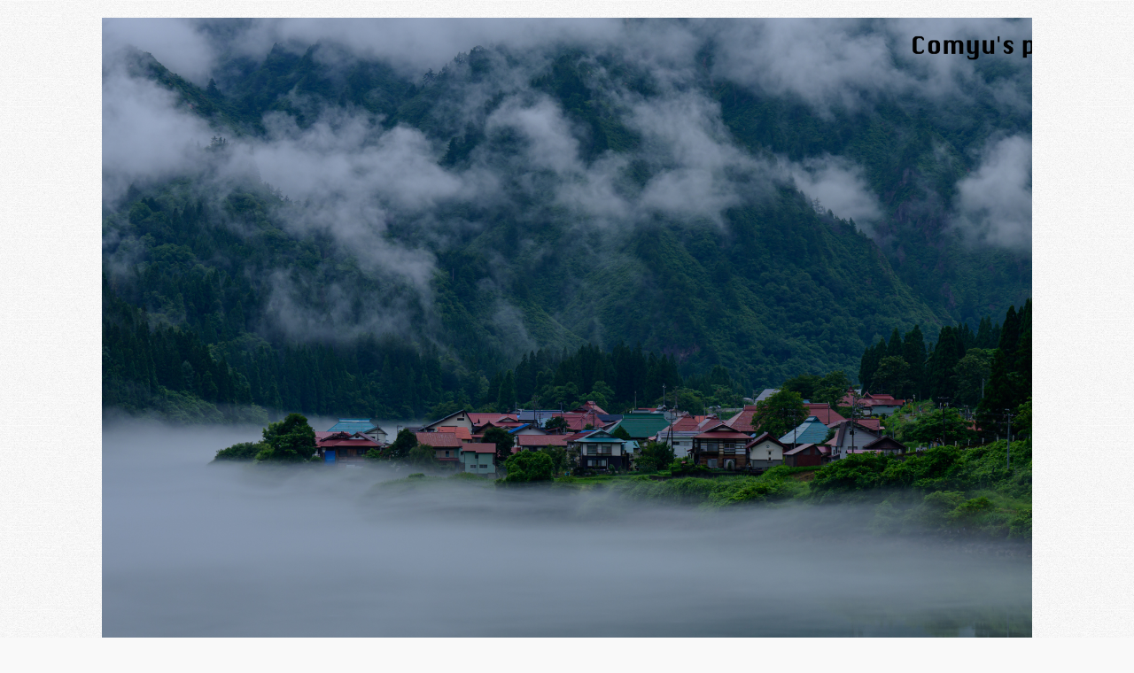

--- FILE ---
content_type: text/html; charset=UTF-8
request_url: https://tokyocameraclub.com/photos/detail.php?id=29129682&user=matsuoka.comyu&target=new&type=10new&ref=t&key=95573c265cd5965069c96a8c54697551ec0ab9842e8a646b4ee9cc5435dbdaca
body_size: 3104
content:
<!--[if IE 7 ]>    <html xmlns:wb="https://open.weibo.com/wb" lang="ja" class="no-js ie7"><![endif]-->
<!--[if IE 8 ]>    <html xmlns:wb="https://open.weibo.com/wb" lang="ja" class="no-js ie8"><![endif]-->
<!--[if IE 9 ]>    <html  xmlns:wb="https://open.weibo.com/wb" lang="ja" class="no-js ie9"><![endif]-->
<!--[if (gt IE 9)|!(IE)]><!--><html xmlns:wb="https://open.weibo.com/wb" lang="ja" class="no-js"><!--<![endif]-->


<head>
<meta charset="utf-8">
<!--[if IE]><meta http-equiv="X-UA-Compatible" content="IE=edge;chrome=1"><![endif]-->

<title>Editor's Choice Photos | TOKYO CAMERA CLUB</title>

<meta name="keywords" content="tokyo, camera, photographers, photography, photo, photos, photo sharing, photography community, photo portfolio, photo exhibition, collaboration, facebook, 譚ｱ莠ｬ, 繧ｫ繝｡繝ｩ, 蜀咏悄螳ｶ, 蜀咏悄, 蜀咏悄菴懷刀, 蜀咏悄蜈ｱ譛�, 蜀咏悄繧ｳ繝溘Η繝九ユ繧｣, 蜀咏悄髮�, 蜀咏悄螻�, 繧ｳ繝ｩ繝懊Ξ繝ｼ繧ｷ繝ｧ繝ｳ, 繝輔ぉ繧､繧ｹ繝悶ャ繧ｯ" />
<meta name="description" content="" />
<meta name="author" content="WillVii Corp." />
<meta name="copyright" content="WillVii Corp." />
<meta property="og:type" content="article">
<meta property="og:locale" content="ja_JP">
<meta property="og:image" content="https://d1vnen7q5jieii.cloudfront.net/de9c2efe88d19956c00b15e4d2a7cfc9231d4d42794fd86c30b98d636dfc4ca7?Expires=1768797772&Signature=cZlmlTjTgFWgQs8nRCs-0Pp5LKXwky-~Mz3l2UokdwV3kgP7Fb86u543DRJ0SzNibsoaKO2ry4He4K51pZiav73nvYUiAIwlifzhSXPYcxwQQJK0ygFxfWKSpqgOh~~Fz5XB0TdwMQOu5UujW-GModKvAKS~RngViSCpZGL8d~paOzWQGG9t8qIKMWfG2FNdX8D5K4x~oW3R82oqy~SHIcYGLh3Vkl6BSwBhjSLe83VjZ2ggFfov-YGPXa-T0fclMqza0Eo-qsN3pPWvfoGg5kbX9EeyhjJyo5dtkHSPjhI7PwlMcww7aYBm9l1Mc5fBiQR2RbCab~z2wtQ4pADCvA__&Key-Pair-Id=APKAIZ2REX5UQM2TSMKQ">
<meta property="og:site_name" content="東京カメラ部">
<meta property="og:title" content="東京カメラ部 Editor's Choice">
<meta property="og:description" content="「Above the clouds」

2020/7/25 福島県金山町にて撮影 

川霧がたくさん出ている時の大志集落は、本当に雲の上にあるみたいに見えます。

#Cpov #東京カメラ部 #Nikon #Z7 https://t.co/LNd9tw0DYJ">
<meta property="og:url" content="http://tokyocameraclub.com/photos/detail.php?id=29129682&type=10new&key=95573c265cd5965069c96a8c54697551ec0ab9842e8a646b4ee9cc5435dbdaca&user=matsuoka.comyu">
<link rel="shortcut icon" href="/favicon.ico" />


<link rel="stylesheet" type="text/css" href="https://raw.github.com/necolas/normalize.css/master/normalize.css">
<link rel="stylesheet" type="text/css" href="/common/css/style.css">

<!--[if lt IE 9]>
<script src="http://ie7-js.googlecode.com/svn/trunk/lib/IE9.js"></script>
<script>var IE7_PNG_SUFFIX = "_o.png";</script>
<![endif]-->
<!--[if lt IE 7]>
<script src="http://ie7-js.googlecode.com/svn/trunk/lib/ie7-squish.js"></script>
<![endif]-->

<script type="text/javascript" src="//use.typekit.net/laz1abg.js"></script>
<script type="text/javascript">try{Typekit.load();}catch(e){}</script>

<script src="/common/js/jquery.lazyload.min.js"></script>
<script type="text/javascript">
    $(function() {
        $('img.thumbnaiImg').lazyload({
            effect: 'fadeIn',
            effectspeed: 2000
        });
    });
</script>
<!-- Google Tag Manager -->
<script>(function(w,d,s,l,i){w[l]=w[l]||[];w[l].push({'gtm.start':
new Date().getTime(),event:'gtm.js'});var f=d.getElementsByTagName(s)[0],
j=d.createElement(s),dl=l!='dataLayer'?'&l='+l:'';j.async=true;j.src=
'https://www.googletagmanager.com/gtm.js?id='+i+dl;f.parentNode.insertBefore(j,f);
})(window,document,'script','dataLayer','GTM-MHNRFS4G');</script>
<!-- End Google Tag Manager -->

<link href="/common/js/colorbox/colorbox.css" rel="stylesheet" type="text/css" media="all" />
<script src="/common/js/common.js"></script>
<script type="text/javascript">
$(document).ready(function(){
	//クリック時に移動ボタンを表示する処理
	photoAreaClickAction();
});
</script>
</head>
<body>
<!-- Google Tag Manager (noscript) -->
<noscript><iframe src="https://www.googletagmanager.com/ns.html?id=GTM-MHNRFS4G"
height="0" width="0" style="display:none;visibility:hidden"></iframe></noscript>
<!-- End Google Tag Manager (noscript) -->

<div id="photoDetail">

	<div class="photoArea">
	<img id="mainPhoto" class="photo" src="https://d1vnen7q5jieii.cloudfront.net/de9c2efe88d19956c00b15e4d2a7cfc9231d4d42794fd86c30b98d636dfc4ca7?Expires=1768797772&Signature=cZlmlTjTgFWgQs8nRCs-0Pp5LKXwky-~Mz3l2UokdwV3kgP7Fb86u543DRJ0SzNibsoaKO2ry4He4K51pZiav73nvYUiAIwlifzhSXPYcxwQQJK0ygFxfWKSpqgOh~~Fz5XB0TdwMQOu5UujW-GModKvAKS~RngViSCpZGL8d~paOzWQGG9t8qIKMWfG2FNdX8D5K4x~oW3R82oqy~SHIcYGLh3Vkl6BSwBhjSLe83VjZ2ggFfov-YGPXa-T0fclMqza0Eo-qsN3pPWvfoGg5kbX9EeyhjJyo5dtkHSPjhI7PwlMcww7aYBm9l1Mc5fBiQR2RbCab~z2wtQ4pADCvA__&Key-Pair-Id=APKAIZ2REX5UQM2TSMKQ" alt=""/>
	</div>

	<div id="photoDetailFoot">
		<div class="clearfix">
			            <a class="fade" href="https://twitter.com/c_o_m_y_u" target="_blank"><img class="ico_10Viral" src="../common/images/ico_user.png" width="34" height="34" alt="c_o_m_y_u"/></a>
            <a class="fade" href="https://twitter.com/c_o_m_y_u" target="_blank"><h2>c_o_m_y_u</h2></a>
            			<p class="like">40</p>
			<p class="share">3</p>
			<p class="fbPageLink"><a class="fade" href="https://twitter.com/c_o_m_y_u/status/1288446871321493505" target="_blank"><img src="../common/images/btViewTwitter.png" width="122" height="22" alt=""/>
                                                                                                    <br /></a></p>
		</div>

	<div id="photoDetailSocial">

        <a href="http://www.facebook.com/share.php?u=http%3A%2F%2Ftokyocameraclub.com%2Fphotos%2Fdetail.php%3Fid%3D29129682%26type%3D10new%26key%3D95573c265cd5965069c96a8c54697551ec0ab9842e8a646b4ee9cc5435dbdaca%26user%3Dmatsuoka.comyu" onclick="window.open(this.href, ‘facebookwindow’, ‘width=550, height=450,personalbar=0,toolbar=0,scrollbars=1,resizable=1′); return false;"><img class="btSnsFacebook" src="../common/images/btSnsFacebook.png" width="22" height="22" alt=""/></a>

	<a href="http://twitter.com/share?count=horizontal&amp;original_referer=http%3A%2F%2Ftokyocameraclub.com%2Fphotos%2Fdetail.php%3Fid%3D29129682%26type%3D10new%26key%3D95573c265cd5965069c96a8c54697551ec0ab9842e8a646b4ee9cc5435dbdaca%26user%3Dmatsuoka.comyu&amp;text=東京カメラ部 Editor's Choice：c_o_m_y_u&amp;url=http%3A%2F%2Ftokyocameraclub.com%2Fphotos%2Fdetail.php%3Fid%3D29129682%26type%3D10new%26key%3D95573c265cd5965069c96a8c54697551ec0ab9842e8a646b4ee9cc5435dbdaca%26user%3Dmatsuoka.comyu" onclick="window.open(this.href, ‘tweetwindow’, ‘width=550, height=450,personalbar=0,toolbar=0,scrollbars=1,resizable=1′); return false;"><img class="btSnsTwitter" src="../common/images/btSnsTwitter.png" width="22" height="22" alt=""/></a>

	<a href="https://plus.google.com/share?url=http%3A%2F%2Ftokyocameraclub.com%2Fphotos%2Fdetail.php%3Fid%3D29129682%26type%3D10new%26key%3D95573c265cd5965069c96a8c54697551ec0ab9842e8a646b4ee9cc5435dbdaca%26user%3Dmatsuoka.comyu" onclick="javascript:window.open(this.href, '', 'menubar=no,toolbar=no,resizable=yes,scrollbars=yes,height=600,width=600');return false;"><img class="btSnsGoogle" src="../common/images/btSnsGoogle.png" width="22" height="22" alt=""/></a>

	<a rel="nofollow" target="_blank" href="http://www.pinterest.com/pin/create/button/?url=http%3A%2F%2Ftokyocameraclub.com%2Fphotos%2Fdetail.php%3Fid%3D29129682%26type%3D10new%26key%3D95573c265cd5965069c96a8c54697551ec0ab9842e8a646b4ee9cc5435dbdaca%26user%3Dmatsuoka.comyu&media=https%3A%2F%2Fd1vnen7q5jieii.cloudfront.net%2Fde9c2efe88d19956c00b15e4d2a7cfc9231d4d42794fd86c30b98d636dfc4ca7%3FExpires%3D1768797772%26Signature%3DcZlmlTjTgFWgQs8nRCs-0Pp5LKXwky-%7EMz3l2UokdwV3kgP7Fb86u543DRJ0SzNibsoaKO2ry4He4K51pZiav73nvYUiAIwlifzhSXPYcxwQQJK0ygFxfWKSpqgOh%7E%7EFz5XB0TdwMQOu5UujW-GModKvAKS%7ERngViSCpZGL8d%7EpaOzWQGG9t8qIKMWfG2FNdX8D5K4x%7EoW3R82oqy%7ESHIcYGLh3Vkl6BSwBhjSLe83VjZ2ggFfov-YGPXa-T0fclMqza0Eo-qsN3pPWvfoGg5kbX9EeyhjJyo5dtkHSPjhI7PwlMcww7aYBm9l1Mc5fBiQR2RbCab%7Ez2wtQ4pADCvA__%26Key-Pair-Id%3DAPKAIZ2REX5UQM2TSMKQ&description=東京カメラ部 Editor's Choice：c_o_m_y_u"><img class="btSnsPinterest" src="../common/images/btSnsPinterest.png" width="22" height="22" alt=""/></a>

        <a class="btSnsWeibo" href="http://service.weibo.com/share/share.php?title=http%3A%2F%2Ftokyocameraclub.com%2Fphotos%2Fdetail.php%3Fid%3D29129682%26type%3D10new%26key%3D95573c265cd5965069c96a8c54697551ec0ab9842e8a646b4ee9cc5435dbdaca%26user%3Dmatsuoka.comyu&appkey=1632253427" onclick="window.open(this.href, 'Weibo', 'width=600, height=400, menubar=no, toolbar=yes, scrollbars=yes'); return false;">
            <img src="../common/images/weibo_icon_24.png" alt="" width="22px" height="22px">
        </a>
		</div><!-- / #photoDetailSocial -->
	</div><!-- / #photoDetailFoot -->
</div><!-- / #photoDetail -->


</body>
</html>


--- FILE ---
content_type: text/css
request_url: https://tokyocameraclub.com/common/css/style.css
body_size: 5592
content:
@charset "utf-8";
@import url('http://fonts.googleapis.com/css?family=Cabin:400,700|Didact+Gothic|Armata|Oswald:400,300,700|Questrial');



/* CSS Reset
---------------------------------------- */
/* http://meyerweb.com/eric/tools/css/reset/
   v2.0 | 20110126
   License: none (public domain)
*/
html, body, div, span, applet, object, iframe,
h1, h2, h3, h4, h5, h6, p, blockquote, pre,
a, abbr, acronym, address, big, cite, code,
del, dfn, em, img, ins, kbd, q, s, samp,
small, strike, strong, sub, sup, tt, var,
b, u, i, center,
dl, dt, dd, ol, ul, li,
fieldset, form, label, legend,
table, caption, tbody, tfoot, thead, tr, th, td,
article, aside, canvas, details, embed,
figure, figcaption, footer, header, hgroup,
menu, nav, output, ruby, section, summary,
time, mark, audio, video {
	margin: 0;
	padding: 0;
	border: 0;
	font-size: 100%;
	font: inherit;
	vertical-align: baseline;
	font-weight: none;
}
/* HTML5 display-role reset for older browsers */
article, aside, details, figcaption, figure,
footer, header, hgroup, menu, nav, section {
	display: block;
}
body {
	line-height: 1;
}
ol, ul {
	list-style: none;
}
blockquote, q {
	quotes: none;
}
blockquote:before, blockquote:after,
q:before, q:after {
	content: '';
	content: none;
}
table {
	border-collapse: collapse;
	border-spacing: 0;
}
a img {border:none;}




.clearfix:after {
	visibility: hidden;
	display: block;
	font-size: 0;
	content: " ";
	clear: both;
	height: 0;
	}
* html .clearfix			 { zoom: 1; } /* IE6 */
*:first-child+html .clearfix { zoom: 1; } /* IE7 */

.disnon {
  display: none;
}




p a,
p a:visited{
    color: #613b6c;
	margin: 0 0 0 10px;
	text-decoration:underline;

}

p a:hover,
p a:active{
    color: #613b6c;
	text-decoration:none;
}



/*--------------------------------------------------
  レイアウトベース
--------------------------------------------------*/

body{

	margin: 0;
	padding:0;
	background: #fff;
	font-family: "メイリオ",Meiryo,"ＭＳ Ｐゴシック","ヒラギノ角ゴ Pro W3","Hiragino Kaku Gothic Pro",sans-serif;
	font-size: 62.5%; /* Resets 1em to 10px */
	color: #333;
	-webkit-text-size-adjust: 100%;
	background: url("../images/bg_contents.gif") #f9f9f9;
	width:100%;

}



boby,header,footer,#contentsArea{
		min-width:1240px;
}


/*--------------------------------------------------
  ヘッダ
--------------------------------------------------*/

header {
	background: url("../images/bg_head.jpg") no-repeat 0 0 #27192a;
	position:relative;
	height:94px;
}
#cateExhibition header,
#cateAbout header,
#cateRelated header,
#cateContact header,
#cateSitemap header,
#photoDetailPage header{
	height:59px;
}


header h1{
	position:absolute;
	top:15px;
	left:19px;
}



/* ヘッダメインメニュー
------------------------------*/

header #mainMenu{
	background: url("../images/bg_head_mainMenu.png");
	position:absolute;
	top:40px;
	left:155px;
}
header #mainMenu ul li{
	float:left;
	margin: 0 35px 0 0;
}
header #mainMenu ul li a,
header #mainMenu ul li a:visited{
    display: inline-block;
    height: 20px;
    padding: 0;
    text-decoration: none;
	filter: alpha(opacity=40);
	-moz-opacity:0.4;
	opacity:0.4;
}
header #mainMenu ul li a:hover,
header #mainMenu ul li a:active,
#catePhotos header #mainMenu ul li.mainMenu_01 a,
#catePhotographers header #mainMenu ul li.mainMenu_02 a,
#cateExhibition header #mainMenu ul li.mainMenu_03 a,
#cateCollaboration header #mainMenu ul li.mainMenu_04 a,
#cateAbout header #mainMenu ul li.mainMenu_05 a{
    height: 16px;
	border-bottom:3px solid rgba(255,255,255,0.4);
	filter: alpha(opacity=100);
	-moz-opacity:1.0;
	opacity:1.0;
}





/* ヘッダサブメニュー
------------------------------*/

header #subMenu{
	background:rgba(255,255,255,0.4);
	position:absolute;
	padding: 11px 0 0 0;
	width:100%;
	top:59px;
}
header #subMenu ul{
	margin: 0 0 0 22px;
}
header #subMenu ul li{
	float:left;
}
header #subMenu ul li a,
header #subMenu ul li a:visited{
    color:rgba(255,255,255,0.7);
    display: inline-block;
    height: 25px;
	font-size:1.3em;
    padding: 0;
    text-decoration: none;
	margin: 0 30px 0 0;
	font-family: 'jaf-facitweb', sans-serif;
	font-weight:400;
}
header #subMenu ul li a:hover,
header #subMenu ul li a:active,
.pageEditors header #subMenu ul li.subMenu_01 a,
.pageNew header #subMenu ul li.subMenu_02 a,
.pagePopular header #subMenu ul li.subMenu_03 a,
.page10viral header #subMenu ul li.subMenu_01 a,
.pageWinner header #subMenu ul li.subMenu_02 a,
.pageInstagram header #subMenu ul li.subMenu_04 a,
.pageAll header #subMenu ul li.subMenu_03 a,
.pageCollabo header #subMenu ul li.subMenu_01 a,
.pageContests header #subMenu ul li.subMenu_02 a,
.pageEvent header #subMenu ul li.subMenu_03 a,
.pageMonitor header #subMenu ul li.subMenu_04 a{
    color: #f9f9f9;
    height: 22px;
	border-bottom:3px solid #f9f9f9;
}



/*--------------------------------------------------
  ページトップ
--------------------------------------------------*/
.pageTopBt{
	width:100%;
	text-align:center;
	padding:50px 0 50px 0;
}



/*--------------------------------------------------
  フッタ
--------------------------------------------------*/


footer{
	background-color:rgba(0,0,0,0.05);
	position:absolute;
	width:100%;
	height:150px;
	border-top:1px solid #fff;
}

footer #footMenu{
	position:absolute;
	top:40px;
	left:21px;
}

footer #footMenu ul li{
	float:left;
}
footer #footMenu ul li a,
footer #footMenu ul li a:visited{
    color:#898989;
    padding: 0;
    text-decoration: none;
	margin: 0 30px 0 0;
	font-size:1.2em;
	font-family: 'nimbus-sans', sans-serif;
	font-weight:400;
}
footer #footMenu ul li a:hover,
footer #footMenu ul li a:active{
    color: #613b6c;
	text-decoration:underline;
}





footer #copyright{
    color:#898989;
	position:absolute;
	top:70px;
	left:21px;
	font-size:1.0em;
font-family: 'nimbus-sans', sans-serif;
font-weight:100;
}
footer #footerLogo{
	position:absolute;
	right:20px;
	top:30px;
}










#pageTop{
	background: url("../images/bg_contents.gif");
	border-bottom:8px solid #FA6EB4;
	text-align:right;
}





/*--------------------------------------------------
  コンテンツ
--------------------------------------------------*/


#contentsArea{
	border-bottom:1px solid rgba(0,0,0,0.1);
	position:relative;
}

#contentsArea h2{
	text-align:center;
	padding: 50px 0;
}

#contentsArea h3{
	text-align:center;
	padding: 50px 0;
}

#contentsArea p{
	text-align:center;
    color:#5c5c5c;
	font-size:1.4em;
	line-height:2.1em;
	margin: 0 30px 0 0;
}

#contentsArea p .attention{
    color:#898989;
	font-size:0.8em;
}

#contentsArea .btn_arrow_left{
	position:absolute;
	width:45px;
	height:45px;
	right: 0;
	top:50px;
	z-index:999;

}





/*
写真ブロックリスト表示
--------------------------------------------------*/


#contentsArea #photoList{
	padding:10px 0 0 0;
	font-family: 'nimbus-sans', sans-serif;
	font-weight:400;
}

#contentsArea #photoList .photoThumbnail{
	position:relative;
	width:300px;
	height:300px;
	margin: 0 10px 10px 0;
	float:left;
}
#contentsArea #photoList .photoThumbnail a{
    text-decoration: none;
}

#contentsArea #photoList .photoThumbnail_2banner{
	width:610px;
	height:300px;
	margin: 0 10px 10px 0;
	float:left;
}



#contentsArea #photoList .photoThumbnail .thumbnaiImg{

}

#contentsArea #photoList .photoThumbnail .photoInfo{
	position:absolute;
	bottom:0;
	left:0;
	width:100%;
	height:50px;
	background: url("../images/bg_photoThumbnailInfo.png") repeat-x;
	background-position: left bottom
}

#contentsArea #photoList .photoThumbnail .photoInfo .like{
	color:#fff;
	font-size:1.1em;
	line-height:1.0em;
	position:absolute;
	bottom:5px;
	left:5px;
	background: url("../images/ico_like.png") no-repeat 0 0;
	background-size:14px 14px;
	height:14px;
	padding:1px 0 0 17px;
    text-shadow: 1px 1px 1px rgba(0,0,0,0.6);
}

#contentsArea #photoList .photoThumbnail .photoInfo .share{
	color:#fff;
	font-size:1.1em;
	line-height:1.0em;
	position:absolute;
	bottom:5px;
	left:60px;
	background: url("../images/ico_share.png") no-repeat 0 0;
	background-size:14px 14px;
	height:14px;
	padding:1px 0 0 17px;
    text-shadow: 1px 1px 1px rgba(0,0,0,0.6);
	}

#contentsArea #photoList .photoThumbnail .photoInfo .name{
	color:#fff;
	font-size:1.1em;
	line-height:1.0em;
	position:absolute;
	margin:0px;
	bottom:6px;
	right:10px;
	height:14px;
    text-shadow: 1px 1px 1px rgba(0,0,0,0.6);

}




/*
10選リスト表示
--------------------------------------------------*/


#contentsArea #viralSort{
	text-align:center;
	position:relative;
	padding:30px 0;
	border-bottom:1px solid rgba(0,0,0,0.1);
}
#contentsArea #viralSort ul{
	left:50%;
	float:left;
	position:relative;
}
#contentsArea #viralSort ul li{
	float:left;
	left:-50%;
	position:relative;
	margin:0 20px;
}
#contentsArea #viralSort ul li.active{
    opacity: 0.5;
}


#contentsArea #vairalList{
	text-align:center;
	background-color:rgba(0,0,0,0.05);
	width:100%;
	border-top:1px solid #fff;
	padding: 50px 0 30px;
}
#contentsArea #vairalList ul{
	margin:0 65px;
}
#contentsArea #vairalList ul li{
   margin: 0 40px 20px 0;
   padding-bottom: 20px;
   text-align: left;
   font-size: 13px;
   font-weight: bold;
}
.pageWinner #contentsArea #vairalList ul li {
	border-bottom: 1px solid #979797 ;
	width: 200px;
}
.pageInstagram #contentsArea #vairalList ul li {
	border-bottom: 1px solid #979797 ;
	width: 200px;
}
#contentsArea #vairalList ul li a{
    color:#000;
    text-decoration:none;
}
#contentsArea #vairalList ul li img.vairalIconImg{
	border:1px solid rgba(0,0,0,0.5);
}

#contentsArea #vairalList .mix{
    opacity: 0;
    display: none;
}



#contentsArea #vairalSpecialSite{
}

#contentsArea #vairalSpecialSite .siteList{
	text-align:center;
	padding: 0 0 100px 0;
}

#contentsArea #vairalSpecialSite .siteList img{
	margin:0 20px 20px;

}



/* 10選QA
---------------------------------------- */

#contentsArea #vairalQa{
	margin: 0 auto;
    max-width: 1280px;
}

#contentsArea #vairalQa h3{
	font-size: 36px;
    letter-spacing: 5px;
    margin-left: -25px;
    padding-bottom: 15px;
}

#contentsArea #vairalQa p{
	font-size: 12px;
    margin-bottom: 30px;
    letter-spacing: 2px;
}


#contentsArea #vairalQa dl{
	border-top: 1px solid #333333;
	font-size: 16px;
}

#contentsArea #vairalQa dl dt{
	font-weight: bold;
	padding: 35px 0 25px;
}

#contentsArea #vairalQa dl dd{
	border-bottom: 1px solid #333333;
    padding-bottom: 30px;
}



/*
10選個別ページ
--------------------------------------------------*/

#the10ViralPersonalPage p{
    margin: 0;
    text-align: left;
}



#the10ViralPersonalPage .btn_arrow_left{

	top:0px;


}


/*
上部プロフィールエリア
--------------------------*/


#the10ViralProfile{
	padding-bottom:40px;
	border-bottom:1px solid rgba(0,0,0,0.1);
}


#the10ViralProfile #the10ViralImg{
	float:left;
	margin:0px 0px 0 40px;
	width:160px;
}


#the10ViralProfile #the10ViralInfo{
	margin:40px 0px 0px 230px;
}

#the10ViralProfile #the10ViralInfo h2{
	font-size:2.6em;
	text-align:left;
	padding: 0;
	margin-bottom:10px;
	font-family: 'nimbus-sans', sans-serif;
	font-weight: 700;
	font-style:normal;
}

#the10ViralProfile #the10ViralInfo .socialInfo{
	height:22px;
}

#the10ViralProfile #the10ViralInfo .like{
	font-size:2.4em;
	background: url("../images/ico_like.png") no-repeat 0 0;
	background-size:22px;
	height:22px;
	padding:0 0 0 25px;
	line-height:22px;
	float:left;
    margin: 5px 20px 0 0;
	font-family: 'nimbus-sans', sans-serif;
	font-weight: 700;
	font-style:normal;
}

#the10ViralProfile #the10ViralInfo .share{
	font-size:2.4em;
	background: url("../images/ico_share.png") no-repeat 0 0;
	background-size:22px;
	height:22px;
	padding:0 0 0 25px;
	line-height:22px;
	float:left;
    margin: 5px 20px 0 0;
	font-family: 'nimbus-sans', sans-serif;
	font-weight: 700;
	font-style:normal;
	}

#the10ViralProfile #the10ViralInfo .ico_10Viral{
	float:left;
	margin:0;
	padding:0;
	line-height:0;
    margin:1px 10px 0 0;
}

#the10ViralProfile #the10ViralInfo .introductory{
	margin:20px 50px 0 0;
	font-size:1.2em;
	text-align:left;
	line-height:1.6em;
}



/*
下部フォトリストエリア
--------------------------*/

#the10ViralPhotoList{
	background-color:rgba(0,0,0,0.05);
	width:100%;
	border-top:1px solid #fff;
	padding: 20px 0 40px 0;
	margin:0 0 100px 0;
}


#the10ViralPhotoList .btnPhotoSwitchi{
	margin: 0 0 10px 40px;
}

#the10ViralPhotoList .btnPhotoSwitchi ul{
}

#the10ViralPhotoList .btnPhotoSwitchi ul li{
	float:left;
	margin: 0 10px 0 0;
}

#the10ViralPhotoList .btnPhotoSwitchi ul li a{
    display: block;
    overflow: hidden;
    height: 0;
	padding-top: 24px;
    background-position: 0 -26px;
}
#the10ViralPhotoList .btnPhotoSwitchi ul li a:hover {
    background-position: 0 0px;
}

#the10ViralPhotoList .btnPhotoSwitchi ul li a.editor {
    width: 125px;
    background-image: url(../images/btn_10Viral_photoEditor.png);
}
#the10ViralPhotoList .btnPhotoSwitchi ul li a.new {
    width: 48px;
    background-image: url(../images/btn_10Viral_photoNew.png);
}

#the10ViralPhotoList .btnPhotoSwitchi ul li a.select{
    background-position: 0 0px;
}








#the10ViralPhotoList #photoList{
	margin: 0 0 0 40px;
}
#the10ViralPhotoList #photoList .photoThumbnail{
	margin: 0 25px 25px 0;
}





/*
コンテスト入賞者ページ
--------------------------------------------------*/


#prizeWinnerList{
	text-align:center;
	background-color:rgba(0,0,0,0.05);
	width:100%;
	border-top:1px solid #fff;
	padding: 40px 0 30px;
	margin: 50px 0;
}
#prizeWinnerList h3{
	padding: 0px 0 40px;
	font-family: 'Armata', sans-serif;
	font-size: 4.0em;
	color:#A4A4A4;
}

#prizeWinnerList ul{
	margin:0 auto;
	width:1024px;
	padding: 0 0 0 20px;

}
#prizeWinnerList  ul li{
	float:left;
	margin:0 20px 20px 20px;
}
#prizeWinnerList  ul li img.vairalIconImg{
	border:1px solid rgba(0,0,0,0.5);
}
#prizeWinnerList  ul li.lastColumn{
	margin-right:0;
}
#prizeWinnerList  ul li.lastRaw{
	margin-left:163px;
}
#prizeWinnerList  .mix{
    opacity: 0;
    display: none;
}





.btn_prizeWinningPhotographs a {
    display: block;
    overflow: hidden;
    height: 25px;
    width: 260px;
	padding: 10px 0 0 40px;
    background: #4e2f56 url(../images/btn_arrow_s_right.png) no-repeat;
	background-position: 10px 10px;
	margin: 20px auto;
	color:#fff;
	text-decoration:none;
	font-family: 'Cabin', sans-serif;
	font-weight:700;
	font-size:1.4em;
}







.pageInstagram #contentsArea #vairalList ul li img.vairalIconImg {
    border: 1px solid rgba(0, 0, 0, 0.2);
    border-radius: 50px;
    -webkit-border-radius: 50px;
    -moz-border-radius: 50px;
}




/*
全メンバーページ
--------------------------------------------------*/

.allMenbersBox{
	text-align:center;
	background-color:rgba(0,0,0,0.05);
	width:100%;
	border-top:1px solid #fff;
	padding: 40px 0 30px;
	margin: 50px 0;
}


div.fb-like-box,
div.fb-like-box iframe[style],
div.fb-like-box span {


}

div.fb-like-box{
	background-color:#fff !important;
	margin-bottom:10px;
}


/*
メディア掲載情報ページ
--------------------------------------------------*/

.mediaCoverageBox{
	text-align:center;
	background-color:rgba(0,0,0,0.05);
	width:100%;
	border-top:1px solid #fff;
	padding: 40px 0 30px;
	margin: 50px 0;
}

.mediaCoverageBox .fb_iframe_widget{
	vertical-align:top !important;
	margin: 0 10px 20px;
}






/*
写真展ページ
--------------------------------------------------*/


#cateExhibition{

}

#exhibitionList {
	width:950px;
	margin:50px auto 150px;
	text-align:left;

}

#exhibitionList section{
	position:relative;
	margin-bottom:100px;
	}

#exhibitionList section .btn_arrow{
	position:absolute;
	right:0;
	top:0;
}


#exhibitionList p{
    margin: 0;
    text-align: left;
}



#exhibitionList h3{
	padding: 35px 0 10px 0;
	font-size: 3.0em;
	font-weight:bold;
	color:#565656;
    text-align: left;
}



#exhibitionList p.exhibitionLink{
	margin-bottom:10px;
}
#exhibitionList p.exhibitionLink span{
	color:#858585;
}
#exhibitionList p.exhibitionLink a,
#exhibitionList p.exhibitionLink a:visited{
	font-family: 'Cabin', sans-serif;
	font-weight:700;
    color: #613b6c;
	margin: 0 0 0 10px;
	text-decoration:none;
}

#exhibitionList p.exhibitionLink a:hover,
#exhibitionList p.exhibitionLink a:active{
    color: #613b6c;
	text-decoration:underline;
}





#exhibitionList  p.exhibitionInfo{

	line-height:1.9em;
}






/*
コラボページ
--------------------------------------------------*/




#collaboList {
	width:950px;
	margin:50px auto 150px;
	text-align:left;
}

#collaboList section{
	position:relative;
	margin-bottom:100px;
	}
#collaboList section img{
	border:solid #DBDBDB 1px;
	margin:-1px;
	}


#collaboList p{
    margin: 0;
    text-align: left;
}



#collaboList h3{
	padding: 35px 0 20px 0;
	font-size: 3.0em;
	font-weight:bold;
	color:#565656;
    text-align: left;
}



#collaboList p.object{
	margin-bottom:0px;
	line-height:1.6em;
}
#collaboList p.link{
	line-height:1.6em;
	margin-bottom:10px;
}
#collaboList p.object span,
#collaboList p.link span{
	color:#858585;
}
#collaboList p.object a,
#collaboList p.object a:visited,
#collaboList p.link a,
#collaboList p.link a:visited{
	font-family: 'Cabin', sans-serif;
	font-weight:700;
    color: #613b6c;
	margin: 0 0 0 10px;
	text-decoration:none;
}

#collaboList p.object a:hover,
#collaboList p.object a:active,
#collaboList p.link a:hover,
#collaboList p.link a:active{
    color: #613b6c;
	text-decoration:underline;
}

#collaboList  p.info{
	line-height:1.6em;
}




#collaboList h4{
	padding: 25px 0 10px 0;
	font-size: 1.8em;
	font-weight:bold;
	color:#565656;
    text-align: left;
}



#collaboList  ul.monitorList{

}
#collaboList  ul.monitorList li{
	font-size: 1.2em;
	line-height:1.6em;
	margin:0 0 10px 0;
	padding-left:17px;
    background: url(../images/btn_arrow_ss_purple_right.png) no-repeat;
	background-position: 0px 3px;
}
#collaboList  ul.monitorList li a,
#collaboList  ul.monitorList li a:visited{
    color: #613b6c;
	text-decoration:none;
}
#collaboList  ul.monitorList li a:hover,
#collaboList  ul.monitorList li a:active{
    color: #613b6c;
	text-decoration:underline;
}




#collaboList section.small{
	width:300px;
	margin: 0 25px 70px 0;
	float:left;
	}
#collaboList section.last{
	margin-right:0px;
	}
#collaboList section.small h3{
	padding:15px 0;
	font-size: 1.9em;
	line-height:1.2em
	}
#collaboList section.small p.object,
#collaboList section.small p.link{
	font-size: 1.2em;
	line-height:1.2em;
	margin-bottom:5px;
}
#collaboList section.small p.info{
	margin-top:10px;
	line-height:1.6em !important;
}





/*
関連サイト
--------------------------------------------------*/



#relatedSiteList {
	width:950px;
	margin:50px auto 150px;
	text-align:left;
}




#relatedSiteList section{
	position:relative;
	width:300px;
	margin: 0 25px 70px 0;
	float:left;
	}
#relatedSiteList section.last{
	margin-right:0px;
	}

#relatedSiteList section img{
	border:solid #DBDBDB 1px;
	margin:-1px;
	}


#relatedSiteList p{
    margin: 0;
    text-align: left;
}



#relatedSiteList h3{
	padding:10px 0;
	font-size: 2.2em;
	line-height:1.2em;
	color:#565656;
    text-align: left;
	font-weight:bold;
}




#relatedSiteList p.link{
	font-size: 1.2em;
	line-height:1.2em;
	margin-bottom:5px;
}
#relatedSiteList p.link a,
#relatedSiteList p.link a:visited{
	font-family: 'Cabin', sans-serif;
	font-weight:700;
    color: #613b6c;
	margin: 0 0 0 10px;
	text-decoration:none;
}
#relatedSiteList p.link a:hover,
#relatedSiteList p.link a:active{
    color: #613b6c;
	text-decoration:underline;
}

#relatedSiteList p.info{
	margin-top:10px;
	font-size:1.4em;
	line-height:1.6em;
}




/*
ABOUT
--------------------------------------------------*/


#cateAbout{

}

#cateAbout .tccFbImg{
	text-align:center;
	margin:0 0 50px 0;
}
#cateAbout .tccFbImg img{
	border:solid #DBDBDB 1px;
	margin:-1px;
}
#cateAbout p{
	margin:0 0 20px 0;
}

#cateAbout p .attention{
	line-height:1.4em;

}





#cateAbout .fbPageLink a{
    display: block;
    overflow: hidden;
    height: 25px;
    width: 230px;
	padding: 10px 0 0 40px;
    background: #4e2f56 url(../images/btn_arrow_s_right.png) no-repeat;
	background-position: 10px 10px;
	margin:0 auto 30px;
	color:#fff;
	text-decoration:none;
	font-family: 'Cabin', sans-serif;
	font-weight:700;
	font-size:1.4em;
}




/*
お問い合わせ
--------------------------------------------------*/


#cateContact h3{
	font-size: 1.8em;
	font-weight:bold;
	color:#565656;
	padding:20px 0 10px;
}


#cateContact p{
	margin: 0 0 50px 0;
}

#cateContact p a,
#cateContact p a:visited{
    color: #613b6c;
	text-decoration:none;
}
#cateContact p a:hover,
#cateContact p a:active{
    color: #613b6c;
	text-decoration:underline;
}










/*
写真詳細ページ 別ウィンドウ
--------------------------*/


#photoDetail {
	height:770px;
}


/*
縦700に拡大縮小
横が1051以上
横が1050以下
*/

#photoDetail .photoArea{
	height:700px;
	width:1050px;
	background:#000000;
	text-align:center;
	margin:20px auto 0;
	overflow:hidden;
}

#photoDetail .photo{
	height:700px;
}

#photoDetail .photoB{
	width:1050px;
}


#photoDetailFoot{
	position:relative;
	width:1050px;
	margin:20px auto 0;
}

#photoDetailFoot .ico_10Viral{
	position:absolute;
}

#photoDetailFoot h2{
	font-size:2.1em;
	font-family: 'nimbus-sans', sans-serif;
	font-weight: 700;
	font-style:normal;
	position:absolute;
	top:6px;
	left:45px;
	color:#646264;
    letter-spacing: -0.05em;
}

#photoDetailFoot  a{
	text-decoration:none;
	color:#646264;
}

#photoDetailFoot  a:hover{
	text-decoration:underline;
}

#photoDetailFoot .like{
	font-size:2.4em;
	background: url("../images/ico_like.png") no-repeat 0 0;
	background-size:22px;
	height:22px;
	padding:0 0 0 25px;
	line-height:22px;
	font-family: 'nimbus-sans', sans-serif;
	font-weight: 700;
	font-style:normal;
	position:absolute;
	top:6px;
	left:270px;
	color:#646264;
}

#photoDetailFoot .share{
	font-size:2.4em;
	background: url("../images/ico_share.png") no-repeat 0 0;
	background-size:22px;
	height:22px;
	padding:0 0 0 25px;
	line-height:22px;
	font-family: 'nimbus-sans', sans-serif;
	font-weight: 700;
	font-style:normal;
	position:absolute;
	top:6px;
	left:380px;
	color:#646264;
	}


#photoDetailFoot .btSnsFacebook{
	position:absolute;
	top:5px;
	right:290px;
	}

#photoDetailFoot .btSnsTwitter{
	position:absolute;
	top:5px;
	right:260px;
	}


#photoDetailFoot .btSnsWeibo{
	position:absolute;
	top:5px;
	right:170px;
}

#photoDetailFoot .btSnsGoogle{
	position:absolute;
	top:5px;
	right:230px;
	}

#photoDetailFoot .btSnsPinterest{
	position:absolute;
	top:5px;
	right:200px;
	}

#photoDetailFoot .fbPageLink{
	position:absolute;
	top:5px;
	right:38px;
	}

/* C-BOXフレーム調整 */

#cboxPrevious {
    background: url("../images/btn_arrow_left.png") no-repeat scroll left top rgba(0, 0, 0, 0)!important;
    height: 45px!important;
    width: 45px!important;
    left: 25px!important;
}

#cboxNext {
    background: url("../images/btn_arrow_right.png") no-repeat scroll right top rgba(0, 0, 0, 0)!important;
    height: 45px!important;
    width: 45px!important;
    right: 25px!important;
}
#cboxPrevious,#cboxNext {
     filter:alpha(opacity=70);
     -moz-opacity:0.70;
     -khtml-opacity: 0.70;
     opacity:0.70;
}
#cboxClose{
	position:absolute;
	right:25px!important;
	top:750px!important;
	background: url("../images/btClose.png") no-repeat scroll center top rgba(0, 0, 0, 0)!important;
	height:22px!important;
	width:22px!important;
}









/*
写真詳細ページ 単一ページ
--------------------------*/


#photoDetailPageBody {
	height:870px;
	margin-top:70px;
}


/*
縦700に拡大縮小
横が1051以上
横が1050以下
*/

#photoDetailPageBody .photoArea{
	height:700px;
	width:1050px;
	background:#000000;
	text-align:center;
	margin:20px auto 0;
	overflow:hidden;
}

#photoDetailPageBody .photo{
	height:700px;
}

#photoDetailPageBody .photoB{
	width:1050px;
}


#photoDetailPageFoot{
	position:relative;
	width:1050px;
	margin:20px auto 0;
}

#photoDetailPageFoot .ico_10Viral{
	position:absolute;
}

#photoDetailPageFoot h2{
	font-size:2.1em;
	font-family: 'nimbus-sans', sans-serif;
	font-weight: 700;
	font-style:normal;
	position:absolute;
	top:6px;
	left:45px;
	color:#646264;
    letter-spacing: -0.05em;
}

#photoDetailPageFoot  a{
	text-decoration:none;
	color:#646264;
}

#photoDetailPageFoot  a:hover{
	text-decoration:underline;
}

#photoDetailPageFoot .like{
	font-size:2.4em;
	background: url("../images/ico_like.png") no-repeat 0 0;
	background-size:22px;
	height:22px;
	padding:0 0 0 25px;
	line-height:22px;
	font-family: 'nimbus-sans', sans-serif;
	font-weight: 700;
	font-style:normal;
	position:absolute;
	top:6px;
	left:270px;
	color:#646264;
}

#photoDetailPageFoot .share{
	font-size:2.4em;
	background: url("../images/ico_share.png") no-repeat 0 0;
	background-size:22px;
	height:22px;
	padding:0 0 0 25px;
	line-height:22px;
	font-family: 'nimbus-sans', sans-serif;
	font-weight: 700;
	font-style:normal;
	position:absolute;
	top:6px;
	left:380px;
	color:#646264;
	}

#photoDetailPageFoot .btSnsFacebook{
	position:absolute;
	top:5px;
	right:252px;
	}

#photoDetailPageFoot .btSnsTwitter{
	position:absolute;
	top:5px;
	right:222px;
	}

#photoDetailPageFoot .btSnsGoogle{
	position:absolute;
	top:5px;
	right:192px;
	}

#photoDetailPageFoot .btSnsPinterest{
	position:absolute;
	top:5px;
	right:162px;
	}

#photoDetailPageFoot .btSnsWeibo{
	position:absolute;
	top:5px;
	right:132px;
}


#photoDetailPageFoot .fbPageLink{
	position:absolute;
	top:5px;
	right:0px;
	}
